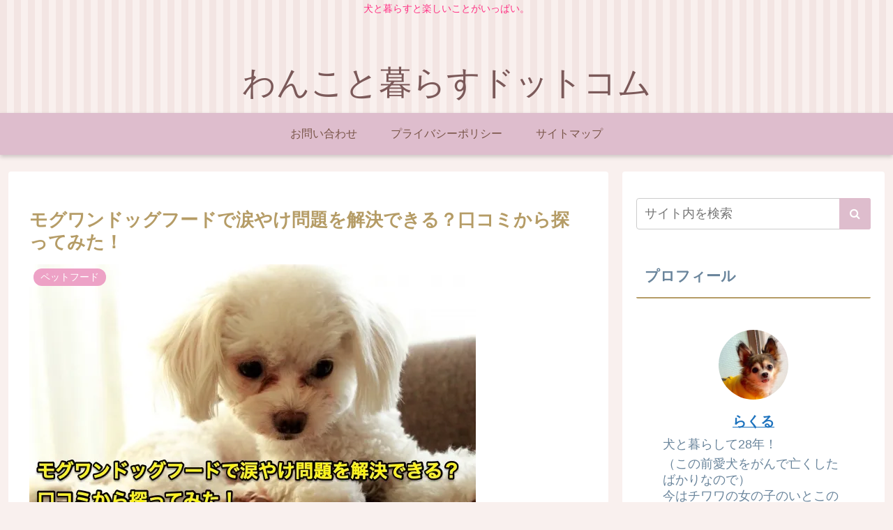

--- FILE ---
content_type: text/javascript; charset=utf-8
request_url: https://accaii.com/wfo5t3yb/script?ck1=0&xno=cc92d80dff7c594a&tz=0&scr=1280.720.24&inw=1280&dpr=1&ori=0&tch=0&geo=1&nav=Mozilla%2F5.0%20(Macintosh%3B%20Intel%20Mac%20OS%20X%2010_15_7)%20AppleWebKit%2F537.36%20(KHTML%2C%20like%20Gecko)%20Chrome%2F131.0.0.0%20Safari%2F537.36%3B%20ClaudeBot%2F1.0%3B%20%2Bclaudebot%40anthropic.com)&url=https%3A%2F%2Fcreativemine-web.com%2Fmogwandogfood%2F&ttl=%E3%83%A2%E3%82%B0%E3%83%AF%E3%83%B3%E3%83%89%E3%83%83%E3%82%B0%E3%83%95%E3%83%BC%E3%83%89%E3%81%A7%E6%B6%99%E3%82%84%E3%81%91%E5%95%8F%E9%A1%8C%E3%82%92%E8%A7%A3%E6%B1%BA%E3%81%A7%E3%81%8D%E3%82%8B%EF%BC%9F%E5%8F%A3%E3%82%B3%E3%83%9F%E3%81%8B%E3%82%89%E6%8E%A2%E3%81%A3%E3%81%A6%E3%81%BF%E3%81%9F%EF%BC%81%20%7C%20%E3%82%8F%E3%82%93%E3%81%93%E3%81%A8%E6%9A%AE%E3%82%89%E3%81%99%E3%83%89%E3%83%83%E3%83%88%E3%82%B3%E3%83%A0&if=0&ct=0&wd=0&mile=&ref=&now=1769743408179
body_size: 196
content:
window.accaii.save('fd969664ac47464e.696cfb4d.697c242f.0.2.2.0','creativemine-web.com');
window.accaii.ready(true);

--- FILE ---
content_type: text/javascript
request_url: https://accaii.com/init
body_size: 161
content:
typeof window.accaii.init==='function'?window.accaii.init('cc92d80dff7c594a'):0;

--- FILE ---
content_type: application/javascript; charset=utf-8;
request_url: https://dalc.valuecommerce.com/app3?p=887582690&_s=https%3A%2F%2Fcreativemine-web.com%2Fmogwandogfood%2F&vf=iVBORw0KGgoAAAANSUhEUgAAAAMAAAADCAYAAABWKLW%2FAAAAMElEQVQYV2NkFGP4n5GmwnC85Q4Do2mo0H%2FHO0UMUyJrGRhzubr%2BzzxnxlCg4cAAAAErDTxjloAYAAAAAElFTkSuQmCC
body_size: 818
content:
vc_linkswitch_callback({"t":"697c2430","r":"aXwkMAANR6cSdjGECooERAqKC5YCjA","ub":"aXwkMAAANVUSdjGECooBbQqKBtjAdg%3D%3D","vcid":"3KF0A0-rKL68B3OLA6Dziude63XchsYRXCzOSjlIREQAGP_UP4MZRvD0CbvzGTPS","vcpub":"0.870311","s":3628643,"approach.yahoo.co.jp":{"a":"2826703","m":"2201292","g":"d07988878a"},"paypaystep.yahoo.co.jp":{"a":"2826703","m":"2201292","g":"d07988878a"},"mini-shopping.yahoo.co.jp":{"a":"2826703","m":"2201292","g":"d07988878a"},"shopping.geocities.jp":{"a":"2826703","m":"2201292","g":"d07988878a"},"l":4,"shopping.yahoo.co.jp":{"a":"2826703","m":"2201292","g":"d07988878a"},"p":887582690,"paypaymall.yahoo.co.jp":{"a":"2826703","m":"2201292","g":"d07988878a"},"www.amazon.co.jp":{"a":"2614000","m":"2366370","g":"24f3b24aaa","sp":"tag%3Dvc-22%26linkCode%3Dure"}})